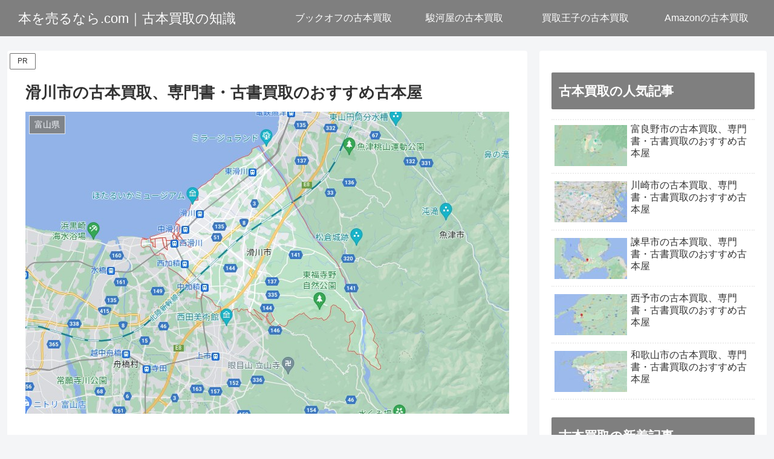

--- FILE ---
content_type: application/x-javascript
request_url: https://lolipop-kuruma-kaitori.ssl-lolipop.jp/rs/ra60/script.php
body_size: 2294
content:
(function(){
  var referer=(location.href!=parent.location.href)?parent.document.referrer:document.referrer,
  requestUrl=location.protocol+'//'+location.host+location.pathname+location.search,
  userAgent=navigator.userAgent.toLowerCase(),
  browser={
    Version: (userAgent.match(/.+(?:rv|it|ra|ie)[\/: ]([\d.]+)/) || [])[1],
    Safari: /webkit/.test(userAgent),
    Opera: /opera/.test(userAgent),
    IE: /msie/.test(userAgent) && !/opera/.test(userAgent),
    Mozilla: /mozilla/.test(userAgent) && !/(compatible|webkit)/.test(userAgent),
    Chrome: /chrome/.test(userAgent)
  },
  RaTracker = function(){
    var t=(new Date()).getTime();
    this.accessTime=t;
    return this;
  };
  RaTracker.prototype = {
    type: {
      Load: '0',
      Click: '1',
      BtnClick: '2',
      Adsense: 'g'
    },
    clickRel: '_RAclick',
    trackingUrl: 'https://lolipop-kuruma-kaitori.ssl-lolipop.jp/rs/ra60/track.php',
    accessTime: null,
    getTitle: function(){
      if(document.getElementById('title')){
        var elmT=document.getElementsByTagName('title')[0];
        return (browser.IE)?elmT.innerHTML:elmT.firstChild.nodeValue;
      }else{
        return document.title;
      }
    },
    getTrackingUrl: function(url,title,referer,type){
      return this.trackingUrl+'?LT='+type
                             +'&RF='+encodeURIComponent(referer)
                             +'&UR='+encodeURIComponent(url)
                             +'&TI='+encodeURIComponent(title)
                             +'&SW='+screen.width
                             +'&SH='+ screen.height
                             +'&SC='+screen.colorDepth
                             +'&s='+Math.floor(Math.random()*100);
    },
    sendServer: function(url,dom){
      if(dom){
        var itemElm=document.getElementById('item');
        var bodyElm=(itemElm)?itemElm:document.getElementsByTagName('body').item(0);
        var scriptElm=document.createElement('script');
        scriptElm.setAttribute('src',url);
        scriptElm.setAttribute('defer','defer');
        bodyElm.appendChild(scriptElm);
        this.wait(0.4);
      }else{
        document.write('<script type="text/javascript" src="'+url+'" defer="defer"></script>');
      }
      return this;
    },
    clickTrack: function(e){
      var url=title=rel='';
      var targetElm=this.getTargetElm(e);
      var targetName=targetElm.nodeName.toLowerCase();
      var clickCheck=function(url,rel,clickRel){
        return (url&&url.match("^(https?|ftp):\/\/")&&(!url.match(location.host)||rel==clickRel))?true:false;
      }
      switch(targetName){
        case 'a':
          url=targetElm.href;
          title=(browser.IE)?targetElm.innerText:targetElm.text;
          rel=(targetElm.rel!==undefined)?targetElm.rel:'';
          if(clickCheck(url,rel,this.clickRel))
            this.sendServer(this.getTrackingUrl(url,title,requestUrl,this.type.Click),true);
          break;
        case 'input':
          if (targetElm.type.toLowerCase() == 'button' || targetElm.type.toLowerCase() == 'submit') {
            url=requestUrl+'#'+targetElm.value;
            title='['+targetElm.value+'] ('+this.getTitle()+')';
            this.sendServer(this.getTrackingUrl(url,title,requestUrl,this.type.BtnClick),true);
          }
          break;
        default:
          if (targetElm.parentNode.href!==undefined) {
            url=targetElm.parentNode.href;
            title=(targetElm.alt!==undefined)?targetElm.alt:((browser.IE)?targetElm.innerText:targetElm.firstChild.nodeValue);
            rel=(targetElm.parentNode.rel!==undefined)?targetElm.parentNode.rel:'';
            if(clickCheck(url,rel,this.clickRel))
              this.sendServer(this.getTrackingUrl(url,title,requestUrl,this.type.Click),true);
          }
          break;
      }
    },
    adsenseElms: new Array(),
    adsenseOnFocus: false,
    adsenseTargetElm: null,
    adsenseTrack: function(){
      if(this.adsenseOnFocus){
        for(var i=0;i<this.adsenseElms.length;i++){
          if(this.adsenseElms[i]==this.adsenseTargetElm){
            var url=encodeURIComponent('Unit='+(i+1)+',Size='+this.adsenseElms[i].width+'x'+this.adsenseElms[i].height);
            this.sendServer(this.getTrackingUrl(url,url,requestUrl,this.type.Adsense),true);
            this.adsenseOnFocus=false;
            break;
          }
        }
      }
    },
    adsenseSearch: function(e){
      var iframeElms=document.getElementsByTagName('iframe');
      var findAd=false; 
      for(var i=0;i<iframeElms.length;i++){
        findAd=false;
        if(iframeElms[i].src.indexOf('googlesyndication.com')>-1||iframeElms[i].src.indexOf('googleads.g.doubleclick.net')>-1)findAd=true;
        if(iframeElms[i].id&&iframeElms[i].id.indexOf('aswift_')>-1&&iframeElms[i].parentNode.tagName.toLowerCase()=='ins'&&iframeElms[i].parentNode.id!==undefined&&iframeElms[i].parentNode.id.indexOf('aswift_')>-1)findAd=true;
        if(findAd){
          this.adsenseElms[this.adsenseElms.length]=iframeElms[i];
          if(browser.IE){
            this.addEvent('focus',RaTracker.transfer.adsenseFocus,iframeElms[i]);
            this.addEvent('blur',RaTracker.transfer.adsenseBlur,iframeElms[i]);
            this.addEvent('beforeunload',RaTracker.transfer.adsenseTrack,window);
          }else{
            this.addEvent('mouseover',RaTracker.transfer.adsenseFocus	,iframeElms[i]);
            this.addEvent('mouseout',RaTracker.transfer.adsenseBlur,iframeElms[i]);
            if(browser.Opera){
              this.addEvent('unload',RaTracker.transfer.adsenseTrack,window);
            }else{
              this.addEvent('beforeunload',RaTracker.transfer.adsenseTrack,window);
            }
          }
        }
      }
    },
    adsenseFocus: function(e){
      this.adsenseOnFocus=true;
      this.adsenseTargetElm=this.getTargetElm(e);
    },
    adsenseBlur: function(){
      this.adsenseOnFocus=false;
      this.adsenseTargetElm=null;
    },
    documentReady: function(callback) {
      if (browser.IE) {
        (function(){
          try {
            document.documentElement.doScroll('left');
          } catch(error) {
            setTimeout(arguments.callee, 0);
            return;
          }
          callback.apply(document);
        })();
      } else {
        if (document.addEventListener) {
          document.addEventListener('DOMContentLoaded',callback,false);
        } else {
          window.attachEvent ? window.attachEvent('onload',callback) : window.addEventListener('load',callback,false);
        }
      }
      return document;
    },
    addEvent: function(e, callback, obj) {
      if ((obj.nodeType !== undefined && (obj.nodeType === 1 || obj.nodeType === 9)) || obj===window) 
        obj.attachEvent ? obj.attachEvent('on'+e,callback) : obj.addEventListener(e,callback,false);
      return obj;
    },
    getTargetElm: function(e) {
      return window.event?window.event.srcElement:e.target;
    },
    wait: function(second){
      var w=(new Date()).getTime()+(second*1000);
      while(true){
        if((new Date()).getTime()>w){return;}
      }
    },
    doTracking: function(){
      this.sendServer(this.getTrackingUrl(requestUrl,this.getTitle(),referer,this.type.Load),false);
      this.addEvent('click',RaTracker.transfer.clickTrack,document);
      if(browser.IE) this.addEvent('contextmenu',RaTracker.transfer.clickTrack,document);
      this.documentReady(RaTracker.transfer.adsenseSearch);
      return this;
    }
  }
  RaTracker.transfer = {
    clickTrack: function(e){__RaTracker.clickTrack(e);},
    adsenseTrack: function(e){__RaTracker.adsenseTrack(e);},
    adsenseSearch: function(e){__RaTracker.adsenseSearch(e);},
    adsenseFocus: function(e){__RaTracker.adsenseFocus(e);},
    adsenseBlur: function(e){__RaTracker.adsenseBlur(e);}
  }
  window.__RaTracker = new RaTracker();
  __RaTracker.doTracking();
})()